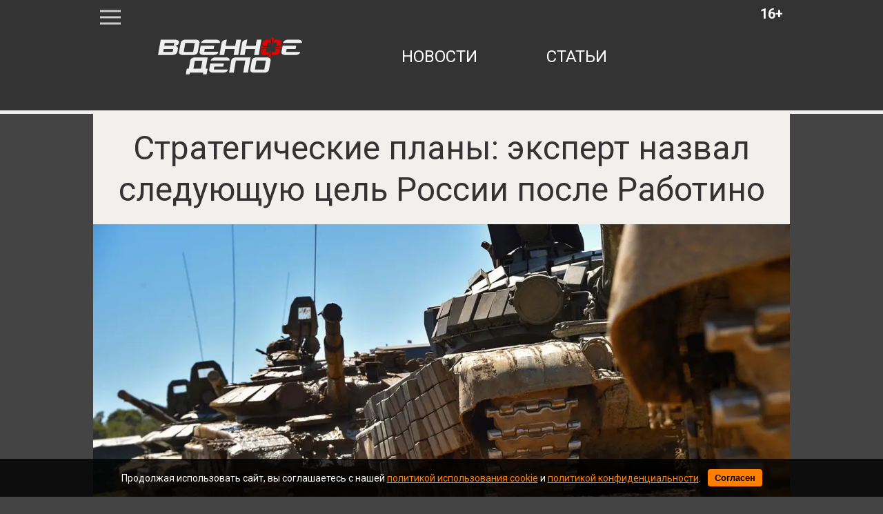

--- FILE ---
content_type: text/html; charset=utf-8
request_url: https://voennoedelo.com/posts/id59787-ekspert-koshkin-dopustil-dalnejshee-prodvizhenie-vs-rf-posle-rabotino
body_size: 6751
content:

<!DOCTYPE html>
<html lang="ru" dir="ltr">

    <head>
    <meta http-equiv="Content-Type" content="text/html; charset=utf-8" />
    <title>Стратегические планы: эксперт назвал следующую цель России после Работино | Военное дело</title>
    
<meta http-equiv="content-language" content="ru" />
<meta name="robots" content="index, follow" />
    <meta name="robots" content="max-image-preview:large">
    <meta name="news_keywords" content="Работино,ВС,РФ,ВСУ,СВО" />
        <link rel="image_src" href="https://voennoedelo.com/uploads/prew/big_images/webp_version/9PN3czXqczpbiQFmmJNy.webp" />
    <meta name="original-source" content="https://voennoedelo.com" />
    <meta name="description" content="Эксперт Кошкин допустил дальнейшее продвижение ВС РФ после Работино" />
    <meta name="abstract" content="Стратегические планы: эксперт назвал следующую цель России после Работино. Эксперт Кошкин допустил дальнейшее продвижение ВС РФ после Работино" />
    <meta name="keywords" content="Работино,ВС,РФ,ВСУ,СВО" />
    <meta name="dcterms.title" content="Стратегические планы: эксперт назвал следующую цель России после Работино" />
    <meta name="dcterms.creator" content="Сергей Комарин" />
    <meta name="dcterms.subject" content="Работино,ВС,РФ,ВСУ,СВО" />
    <meta name="dcterms.description" content="Эксперт Кошкин допустил дальнейшее продвижение ВС РФ после Работино" />
    <meta name="dcterms.language" content="ru" />
    <meta property="og:site_name" content="Военное дело" />
    <meta property="og:type" content="article" />
    <meta property="og:url" content="https://voennoedelo.com/posts/id59787-ekspert-koshkin-dopustil-dalnejshee-prodvizhenie-vs-rf-posle-rabotino" />
    <meta property="og:title" content="Стратегические планы: эксперт назвал следующую цель России после Работино" />
    <meta property="og:description" content="Эксперт Кошкин допустил дальнейшее продвижение ВС РФ после Работино" />
        <link rel="image_src" href="https://voennoedelo.com/uploads/prew/big_images/webp_version/9PN3czXqczpbiQFmmJNy.webp" />
        <meta property="og:image" content="https://voennoedelo.com/uploads/prew/big_images/webp_version/9PN3czXqczpbiQFmmJNy.webp" />
    <meta property="og:locale" content="ru" />
    <meta property="article:tag" content="Новости" />
    <meta property="article:tag" content="Мнения" />
            <meta property="article:tag" content="Работино" />
            <meta property="article:tag" content="ВС" />
            <meta property="article:tag" content="РФ" />
            <meta property="article:tag" content="ВСУ" />
            <meta property="article:tag" content="СВО" />
    <meta property="article:published_time" content="2024-05-15T15:26+03:00" />
    <meta name="twitter:card" content="summary_large_image" />
    <meta name="twitter:description" content="Эксперт Кошкин допустил дальнейшее продвижение ВС РФ после Работино" />
    <meta name="twitter:title" content="Стратегические планы: эксперт назвал следующую цель России после Работино" />
    <meta name="twitter:url" content="https://voennoedelo.com/posts/id59787-ekspert-koshkin-dopustil-dalnejshee-prodvizhenie-vs-rf-posle-rabotino" />
        <link rel="image_src" href="https://voennoedelo.com/uploads/prew/big_images/webp_version/9PN3czXqczpbiQFmmJNy.webp" />
        <meta name="twitter:image" content="https://voennoedelo.com/uploads/prew/big_images/webp_version/9PN3czXqczpbiQFmmJNy.webp" />
    <link rel="amphtml" href="https://voennoedelo.com/ampposts/id59787-ekspert-koshkin-dopustil-dalnejshee-prodvizhenie-vs-rf-posle-rabotino" />
    <link rel="canonical" href="https://voennoedelo.com/posts/id59787-ekspert-koshkin-dopustil-dalnejshee-prodvizhenie-vs-rf-posle-rabotino" />
<meta name="viewport" content="width=1030">
<meta name="theme-color" content="#333333">
<meta name="apple-mobile-web-app-title" content="Военное дело" />
<meta name="application-name" content="Военное дело" />
<meta name="msapplication-TileColor" content="#333333" />
<meta name="msapplication-TileImage" content="https://cdn.voennoedelo.com/static/favicon.svg" />
<meta http-equiv="X-UA-Compatible" content="IE=Edge">
<meta http-equiv="Content-Type" content="text/html; charset=utf-8">
    <link rel="icon" href="https://cdn.voennoedelo.com/static/favicon.svg" type=" image/svg+xml">
    <link rel="icon" href="https://cdn.voennoedelo.com/static/favicon.ico" type="image/x-icon">
    <link href="https://cdn.voennoedelo.com/assets/front/css/reset.css" rel="stylesheet" type="text/css">
    <link href="https://fonts.googleapis.com/css?family=Roboto:100,100i,300,300i,400,400i,500,500i,700,700i,900,900i&amp;subset=cyrillic,cyrillic-ext" rel="stylesheet">
    <link href="https://cdn.voennoedelo.com/static/front/css/main2PaginYt.css" rel="stylesheet" type="text/css">
    
        <link href="/static/front/css/buttonsDesktopFix.css" rel="stylesheet" type="text/css">
    
    <link rel="preload" href="/static/front/css/subscribe_btnUpd.css" as="style">
    <link href="/static/front/css/subscribe_btnUpd.css" rel="stylesheet">
    <script src="/static/front/js/firebase-app-compat.js"></script>
    <script src="/static/front/js/firebase-messaging-compat.js"></script>
    <link rel="preload" href="/static/front/js/firebaseInitializer.js" as="script">
    <script src="/static/front/js/firebaseInitializer.js" type="text/javascript"></script>
    <meta name="facebook-domain-verification" content="3cfi650k5bgb27wzwph3a6eto1wwjz" />
    <script type="text/javascript" src="/static/front/js/jquery-2.2.4.min.js"></script>
    <link rel="preload" href="/static/front/css/cookie_warn_styles.css" as="style">
    <link href="/static/front/css/cookie_warn_styles.css" rel="stylesheet" type="text/css">
    <script type="text/javascript">
            ( function () {
                'use strict';
                var loadedAnalitycs = false,
                timerId;
                if ( navigator.userAgent.indexOf( 'YandexMetrika' ) > -1 ) {
                    loadAnalitycs();
                } else {
                    window.addEventListener( 'scroll', loadAnalitycs, {passive: true} );
                    window.addEventListener( 'touchstart', loadAnalitycs );
                    document.addEventListener( 'mouseenter', loadAnalitycs );
                    document.addEventListener( 'click', loadAnalitycs );
                    window.addEventListener('keydown',loadAnalitycs, {passive: true})
                    document.addEventListener( 'DOMContentLoaded', loadFallback );
                }

                function loadFallback() {
                    timerId = setTimeout( loadAnalitycs, 1000 );
                }

                function loadAnalitycs( e ) {
                    if ( e && e.type ) {
                        console.log( e.type );
                    } else {
                        console.log( 'DOMContentLoaded' );
                    }


                    if ( loadedAnalitycs ) {
                        return;
                    }

                    let Script1 = document.createElement("script");
                    Script1.src = 'https://cdn.voennoedelo.com/static/front/js/analitycsInitializerFixd.js';
                    Script1.async = true;
                    document.getElementsByTagName('head')[0].appendChild(Script1);

                    let Script2 = document.createElement("script");
                    Script2.src = 'https://cdn.voennoedelo.com/static/front/js/adsInitializerFixed.js';
                    Script2.async = true;
                    document.getElementsByTagName('head')[0].appendChild(Script2);

                    loadedAnalitycs = true;

                    clearTimeout( timerId );

                    window.removeEventListener( 'scroll', loadAnalitycs );
                    window.removeEventListener( 'touchstart', loadAnalitycs );
                    document.removeEventListener( 'mouseenter', loadAnalitycs );
                    document.removeEventListener( 'click', loadAnalitycs );
                    document.removeEventListener( 'DOMContentLoaded', loadFallback );
                }
            } )()
    </script>
    <script>window.yaContextCb=window.yaContextCb||[]</script>
    <link rel="preload" href="/static/front/js/cookie_warning_fixed.js" as="script">
    <script src="/static/front/js/cookie_warning_fixed.js"></script>
</head>

<body>

    <header>
    <div class="middleLine">
        <div class="menuIco"></div>
        <div class="age">16+</div>
        <a href="/" class="topLogo"></a>
        <nav class="mainNav">
            <a href="/news">новости</a>
            <a href="/articles">статьи</a>

        </nav>
    </div>
    <div class="bottomLine"></div>
</header>


    <div class="contentWrapper">
		<div class="mainContent">
			<div class="bigMenu displayNone">
                
			</div>
            
    <input type="hidden" name="csrfmiddlewaretoken" value="wZ4f8zey6ePp80jEZxPIKWJ4xABqFsbhP3ciMYfth6qNJHZykoxKkKggB6alBooQ">
    <div class="article__meta" style="display: none" itemscope="" itemtype="https://schema.org/NewsArticle">
    <div itemprop="mainEntityOfPage">https://voennoedelo.com/posts/id59787-ekspert-koshkin-dopustil-dalnejshee-prodvizhenie-vs-rf-posle-rabotino</div>
    <a itemprop="url" href="https://voennoedelo.com/posts/id59787-ekspert-koshkin-dopustil-dalnejshee-prodvizhenie-vs-rf-posle-rabotino"></a>
    <div itemprop="headline">Стратегические планы: эксперт назвал следующую цель России после Работино | Военное дело</div>
    <div itemprop="alternativeHeadline">Эксперт Кошкин допустил дальнейшее продвижение ВС РФ после Работино</div>
    <div itemprop="name">Стратегические планы: эксперт назвал следующую цель России после Работино | Военное дело</div>
    <div itemprop="description">Эксперт Кошкин допустил дальнейшее продвижение ВС РФ после Работино</div>
    <div itemprop="datePublished">2024-05-15T15:26+03:00</div>
    <div itemprop="dateCreated">2024-05-15T15:26+03:00</div>
    <div itemprop="dateModified">2024-05-15T15:26+03:00</div>
    <div itemprop="articleSection">Мнения</div>
    <div itemprop="speakable" itemscope="" itemtype="https://schema.org/SpeakableSpecification">
        <div itemprop="xpath">/html/head/meta[@name='og:title']/@content</div>
        <div itemprop="xpath">/html/head/meta[@name='og:description']/@content</div>
    </div>
        <div itemprop="associatedMedia">https://voennoedelo.com/uploads/prew/inner/9PN3czXqczpbiQFmmJNy.jpg</div>
    <div itemprop="articleBody">По мнению военного эксперта, полковника в отставке Андрея Кошкина, после освобождения Работино российская армия может попытаться продавить оборону ВСУ в Новоданиловке. Также он не исключил и крупной операции в районе Орехова.
«Следом за Работино может быть Орехов — это мощный населенный пункт. Еще Новоданиловка, она нужна, чтобы ликвидировать выступ, который идет в нашем направлении»,цитирует эксперта издание «Лента.ру».
Кошкин отметил, что успех под Новоданиловкой позволит российским войскам отбросить ВСУ к Малой Токмачке и Белогорью. Украинская силы побоятся оказаться в котле, поэтому они будут вынуждены отступить на более выгодные позиции.</div>
    <div itemprop="copyrightYear">2024</div>
    <div itemprop="creator" itemscope="" itemtype="http://schema.org/Person">
        <div itemprop="name">Сергей Комарин</div>
    </div>
    <div itemprop="editor" itemscope="" itemtype="http://schema.org/Person">
        <div itemprop="name">Сергей Комарин</div>
    </div>
    <div itemprop="genre">Новости</div>
    <div itemprop="inLanguage">ru-RU</div>
        <div itemprop="image" itemscope="" itemtype="https://schema.org/ImageObject">
            <a itemprop="url" href="https://voennoedelo.com/uploads/prew/big_images/webp_version/9PN3czXqczpbiQFmmJNy.webp"></a>
            <a itemprop="contentUrl" href="https://voennoedelo.com/uploads/prew/big_images/webp_version/9PN3czXqczpbiQFmmJNy.webp"></a>
            <div itemprop="width">1366</div>
            <div itemprop="height">768</div>
            <div itemprop="representativeOfPage">true</div>
        </div>
        <a itemprop="thumbnailUrl" href="https://voennoedelo.com/uploads/prew/inner/9PN3czXqczpbiQFmmJNy.jpg"></a>
        <div itemprop="image" itemscope="" itemtype="https://schema.org/ImageObject">
            <a itemprop="url" href="https://voennoedelo.com/uploads/prew/inner/9PN3czXqczpbiQFmmJNy.jpg"></a>
            <a itemprop="contentUrl" href="https://voennoedelo.com/uploads/prew/inner/9PN3czXqczpbiQFmmJNy.jpg"></a>
            <div itemprop="width">1366</div>
            <div itemprop="height">768</div>
            <div itemprop="representativeOfPage">true</div>
        </div>
    <div itemprop="author" itemscope="" itemtype="http://schema.org/Person">
        <div itemprop="name">Сергей Комарин</div>
    </div>
    <div itemprop="publisher" itemscope itemtype="https://schema.org/Organization">
        <meta itemprop="name" content="Военное дело">
        <div itemprop="logo" itemscope itemtype="https://schema.org/ImageObject">
            <link itemprop="url" content="https://cdn.voennoedelo.com/static/front/img/logo.png">
            <link itemprop="image" content="https://cdn.voennoedelo.com/static/front/img/logo.png">
            <meta itemprop="width" content="127">
            <meta itemprop="height" content="60">
        </div>
    </div>
</div>
    <div>
        <div id="notify-container" class="subscribeAlertContainer" style="display: none;">
    <div class="subscribeAlertWrapper">
        <div class="subscribeCard">
            <div class="subscribeTextWrapper">
                <p class="subscribeText">Не пропустите свежие новости и статьи!</p>
            </div>
            <div class="subscribeBtnsContainer">
                <div class="agreeBtn">
                    <button id="notify-btn">Включить уведомления</button>
                </div>
                <div class="discardBtn">
                    <button id="discard-btn">Отмена</button>
                </div>
            </div>
        </div>
    </div>
</div>
        
<div class="article mb-5" data-rel="article" id="59787" data-article='{"title": "Стратегические планы: эксперт назвал следующую цель России после Работино | Военное дело", "url": "https://voennoedelo.com/posts/id59787-ekspert-koshkin-dopustil-dalnejshee-prodvizhenie-vs-rf-posle-rabotino"}'>
    <article >
        <h1 class="materialName" itemprop="headline">Стратегические планы: эксперт назвал следующую цель России после Работино</h1>
            <figure class="image">
                    <link
                      rel="preload"
                      as="image"
                      href="https://cdn.voennoedelo.com/uploads/prew/inner/webp_version/9PN3czXqczpbiQFmmJNy.webp"
                      imagesrcset="https://cdn.voennoedelo.com/uploads/prew/thumb/webp_version/9PN3czXqczpbiQFmmJNy.webp 420w, https://cdn.voennoedelo.com/uploads/prew/big_images/webp_version/9PN3czXqczpbiQFmmJNy.webp 1200w, https://cdn.voennoedelo.com/uploads/prew/inner/webp_version/9PN3czXqczpbiQFmmJNy.webp"
                      imagesizes="(max-width: 420px) 420px,  (min-width: 1200px) 1200px, 100vw"
                    />
                    <img
                        sizes="(max-width: 420px) 420px,  (min-width: 1200px) 1200px, 100vw"
                        src="https://cdn.voennoedelo.com/uploads/prew/inner/webp_version/9PN3czXqczpbiQFmmJNy.webp"
                        srcset="https://cdn.voennoedelo.com/uploads/prew/thumb/webp_version/9PN3czXqczpbiQFmmJNy.webp 420w, https://cdn.voennoedelo.com/uploads/prew/big_images/webp_version/9PN3czXqczpbiQFmmJNy.webp 1200w, https://cdn.voennoedelo.com/uploads/prew/inner/webp_version/9PN3czXqczpbiQFmmJNy.webp"
                        width="1010px" height="568px"
                    />
                    <figcaption>© Сайт Минобороны России / mil.ru</figcaption>
            </figure>
        <div class="materialInfoWrapper">
            <img src="https://cdn.voennoedelo.com/static/front/img/authors/komarin.jpg" alt="" class="authorPhoto">
            <div class="materialInfo">
                    <div class="materialAuthor"><span>Автор:</span> Сергей Комарин, <span>Редактор</span></div>
                <div class="materialDate">15.05.2024 15:26</div>
            </div>
        </div>
        <p class="descr">Эксперт Кошкин допустил дальнейшее продвижение ВС РФ после Работино</p>
        <div style="margin: 20px auto; height: 300px; width: 910px;">
            <!-- Yandex.RTB R-A-424608-10 -->
            <div id="yandex_rtb_R-A-424608-10-59787"></div>
            <script>window.yaContextCb.push(()=>{
            Ya.Context.AdvManager.render({
            "blockId": "R-A-424608-10",
            "renderTo": "yandex_rtb_R-A-424608-10-59787",
            "pageNumber": "59787",
            })
            })
            </script>
        </div>
        <div class="articleBody">
            <p>По мнению военного эксперта, полковника в отставке Андрея Кошкина, после освобождения Работино российская армия может попытаться продавить оборону ВСУ в Новоданиловке. Также он не исключил и крупной операции в районе Орехова.</p>
<blockquote>&laquo;Следом за Работино может быть Орехов &mdash; это мощный населенный пункт. Еще Новоданиловка, она нужна, чтобы ликвидировать выступ, который идет в нашем направлении&raquo;,<footer><a href="https://lenta.ru/news/2024/05/15/posle-rabotino/?utm_source=yxnews&amp;utm_medium=desktop" target="_blank" rel="noopener">цитирует</a> эксперта издание &laquo;Лента.ру&raquo;.</footer></blockquote>
<p>Кошкин отметил, что успех под Новоданиловкой позволит российским войскам отбросить ВСУ к Малой Токмачке и Белогорью. Украинская силы побоятся оказаться в котле, поэтому они будут вынуждены отступить на более выгодные позиции.</p>
        </div>
    </article>
        <div class="materialHashTags">
                <a href="/tags/работино">работино</a>
                <a href="/tags/вс">вс</a>
                <a href="/tags/рф">рф</a>
                <a href="/tags/всу">всу</a>
                <a href="/tags/сво">сво</a>
        </div>
    <div class="shareBtnsContainer">
        <p class="buttonsBlockHeadline">Поделиться новостью:</p>
        <div class="shareBtnItem">
            <a href="https://vk.com/share.php?url=https://voennoedelo.com/posts/id59787-ekspert-koshkin-dopustil-dalnejshee-prodvizhenie-vs-rf-posle-rabotino&title=Стратегические планы: эксперт назвал следующую цель России после Работино&utm_source=shareVK" class="shareLink" target="_blank">
                <img src="/static/front/img/buttons/vk_share_btn.svg">
            </a>
        </div>
        <div class="shareBtnItem">
            <a href="https://connect.ok.ru/offer?url=https://voennoedelo.com/posts/id59787-ekspert-koshkin-dopustil-dalnejshee-prodvizhenie-vs-rf-posle-rabotino&title=Стратегические планы: эксперт назвал следующую цель России после Работино&utm_source=shareOK" class="shareLink" target="_blank">
                <img src="/static/front/img/buttons/ok_share_btn.svg">
            </a>
        </div>
        <div class="shareBtnItem">
            <a href="https://t.me/share/url?url=https://voennoedelo.com/posts/id59787-ekspert-koshkin-dopustil-dalnejshee-prodvizhenie-vs-rf-posle-rabotino&text=Стратегические планы: эксперт назвал следующую цель России после Работино&utm_source=share2" class="shareLink" target="_blank">
                <img src="/static/front/img/buttons/tg_share_btn.svg">
            </a>
        </div>
        <div class="shareBtnItem">
            <a href="https://twitter.com/intent/tweet?url=https://voennoedelo.com/posts/id59787-ekspert-koshkin-dopustil-dalnejshee-prodvizhenie-vs-rf-posle-rabotino&utm_source=twitterSharing" class="shareLink" target="_blank">
                <img src="/static/front/img/buttons/twitter_share_btn.svg">
            </a>
        </div>
    </div>
    <div style="margin: 20px auto; width: 910px;">
            <div id="yandex_rtb_R-A-424608-11-59787"></div>
            <script>window.yaContextCb.push(()=>{
            Ya.Context.AdvManager.render({
            "blockId": "R-A-424608-11",
            "renderTo": "yandex_rtb_R-A-424608-11-59787",
            "pageNumber": "59787",
            })
            })
            </script>
    </div>
</div>
        <div class="lazy" data-lazy-function="loadItem"></div>
    </div>
    <script>
        var infinityPageId = '59787';
        var infinityCategoryId = '1';
        var needArticle = 1;
        var lastNewsId = '';
        var showedIds = [59787];
    </script>
    <script src="https://cdn.voennoedelo.com/static/front/js/jquery-3.5.1.min.js"></script>
    <script src="https://cdn.voennoedelo.com/static/front/js/jquery.lazyload.min.js"></script>
    <script src="https://cdn.voennoedelo.com/static/front/js/lazyInit.js"></script>
    <script src="/static/front/js/infinityScrollNext.js"></script>

		</div>
	</div>
    <div id="cookie-consent" class="cookie-popup">
    <div class="popupContentContainer">
        <p>Продолжая использовать сайт, вы соглашаетесь с нашей <a href="/cookie_policy" target="_blank">политикой использования cookie</a> и <a href="/site_policy" target="_blank">политикой конфиденциальности</a>.</p>
        <button id="cookie-accept">Согласен</button>
    </div>
</div>


    <footer class="siteFooter">
    <div class="footerWrapper">
        <a href="/" class="footerLogo"></a>
        <nav class="footerNav">
            <a href="/about">о проекте</a>
            <a href="/contacts">контакты</a>
            <a href="/setmobile">мобильная версия</a>
            <div>
                <a href="/site_policy">Политика конфедициальности</a>
                <a href="/user_agreement">Пользовательское соглашение</a>
            </div>
        </nav>
    </div>
</footer>



    
<!-- Yandex.Metrika counter -->












<!-- /Yandex.Metrika counter -->
<noscript><div><img src="https://mc.yandex.ru/watch/53421370" style="position:absolute; left:-9999px;" alt="" /></div></noscript>
<!-- Global site tag (gtag.js) - Google Analytics -->







<!-- Rating@Mail.ru counter -->
<link rel="preload" href="/static/front/js/request_maker.js" as="script">
<script src="/static/front/js/request_maker.js"></script>
<script type="text/javascript">
var _tmr = window._tmr || (window._tmr = []);
_tmr.push({id: "3136861", type: "pageView", start: (new Date()).getTime()});
(function (d, w, id) {
  if (d.getElementById(id)) return;
  var ts = d.createElement("script"); ts.type = "text/javascript"; ts.async = true; ts.id = id;
  ts.src = "https://top-fwz1.mail.ru/js/code.js";
  var f = function () {var s = d.getElementsByTagName("script")[0]; s.parentNode.insertBefore(ts, s);};
  if (w.opera == "[object Opera]") { d.addEventListener("DOMContentLoaded", f, false); } else { f(); }
})(document, window, "topmailru-code");
</script>
<noscript>
    <div>
        <img src="https://top-fwz1.mail.ru/counter?id=3136861;js=na" style="border:0;position:absolute;left:-9999px;" alt="Top.Mail.Ru" />
    </div>
</noscript>

</body>
</html>


--- FILE ---
content_type: image/svg+xml
request_url: https://cdn.voennoedelo.com/static/front/img/menuIco.svg
body_size: 363
content:
<?xml version="1.0" encoding="utf-8"?>
<!-- Generator: Adobe Illustrator 21.1.0, SVG Export Plug-In . SVG Version: 6.00 Build 0)  -->
<svg version="1.1" id="Слой_1" xmlns="http://www.w3.org/2000/svg" xmlns:xlink="http://www.w3.org/1999/xlink" x="0px" y="0px"
	 viewBox="0 0 50 50" style="enable-background:new 0 0 50 50;" xml:space="preserve">
<style type="text/css">
	.st0{fill:none;stroke:#cccccc;stroke-width:5;stroke-miterlimit:10;}
</style>
<line class="st0" x1="50" y1="25" x2="0" y2="25"/>
<line class="st0" x1="50" y1="10" x2="0" y2="10"/>
<line class="st0" x1="0" y1="40" x2="50" y2="40"/>
</svg>


--- FILE ---
content_type: application/javascript
request_url: https://cdn.voennoedelo.com/static/front/js/analitycsInitializerFixd.js
body_size: 1904
content:
! function () {
    window.dataLayer = window.dataLayer || [];

    gtag('set', 'url_passthrough', true);

    const EEA_UK_CH = [
    'AT','BE','BG','HR','CY','CZ','DK','EE','FI','FR','DE','GR','HU','IS','IE','IT',
    'LV','LI','LT','LU','MT','NL','NO','PL','PT','RO','SK','SI','ES','SE',
    'GB','CH'
  ];

    gtag('consent', 'default', {
        ad_storage: 'denied',
        ad_user_data: 'denied',
        ad_personalization: 'denied',
        analytics_storage: 'denied',
        region: EEA_UK_CH,
        wait_for_update: 500
      });

    gtag('consent', 'default', {
        ad_storage: 'granted',
        ad_user_data: 'granted',
        ad_personalization: 'granted',
        analytics_storage: 'granted'
      });

    const saved = localStorage.getItem('vd_cookie_consent_all');

    if (saved === 'granted') {
      gtag('consent', 'update', {
        ad_storage: 'granted',
        ad_user_data: 'granted',
        ad_personalization: 'granted',
        analytics_storage: 'granted'
      });
    }


    var elem = document.createElement("script");
    elem.async = true;
    elem.src = "https://www.googletagmanager.com/gtag/js?id=G-XP6CBTRP7B";
    document.head.append(elem);


    gtag('js', new Date());
    gtag('config', 'G-XP6CBTRP7B');





    (function (d, w, c) {
        (w[c] = w[c] || []).push(function() {
            try {
                w.yaCounter53421370 = new Ya.Metrika({
                    id:53421370,
                    clickmap:true,
                    trackLinks:true,
                    accurateTrackBounce:true
                });
            } catch(e) { }
        });

        var n = d.getElementsByTagName("script")[0],
            s = d.createElement("script"),
            f = function () { n.parentNode.insertBefore(s, n); };
        s.type = "text/javascript";
        s.async = true;
        s.src = "https://mc.yandex.ru/metrika/watch.js";

        if (w.opera == "[object Opera]") {
            d.addEventListener("DOMContentLoaded", f, false);
        } else { f(); }
    })(document, window, "yandex_metrika_callbacks");

}();
function gtag(){
    window.dataLayer.push(arguments);
}

--- FILE ---
content_type: application/javascript
request_url: https://cdn.voennoedelo.com/static/front/js/lazyInit.js
body_size: 421
content:
(function ($) {

	if(window.lazyFunctions == undefined) {
		window.lazyFunctions = {};
	}

	function executeLazyFunction(element) {
		var lazyFunctionName = element.getAttribute(
		  "data-lazy-function"
		);
		var lazyFunction = window.lazyFunctions[lazyFunctionName];
		if (!lazyFunction) return;
		lazyFunction(element);
	}

	$(document).ready(function () {
		if(typeof LazyLoad !== undefined) {
			var lazyLoadInstance = new LazyLoad({
				unobserve_entered: false,
				callback_enter: executeLazyFunction,
				callback_loaded: function (element){
					// if(typeof window.sidebar != "undefined") {
					// 	window.sidebar.updateSticky();
					// }
				}
			});
		}

	})

}(jQuery));
